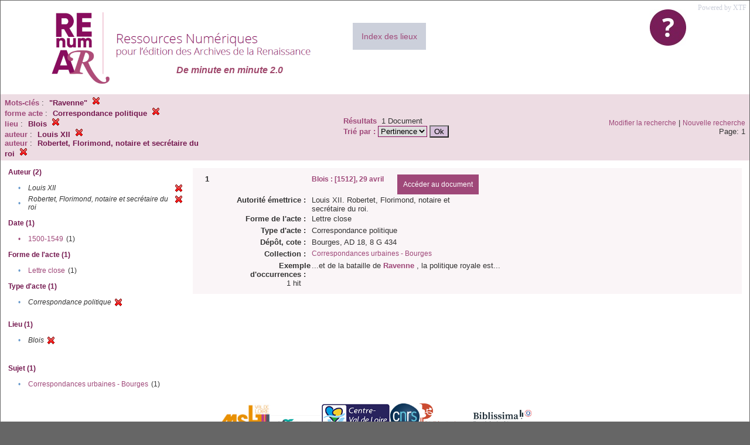

--- FILE ---
content_type: text/html;charset=UTF-8
request_url: https://renumar.univ-tours.fr/xtf/search?keyword=%22Ravenne%22;f3-genre=Correspondance%20politique;f4-pubPlace=Blois;f6-creator=Louis%20XII;f7-creator=Robertet,%20Florimond,%20notaire%20et%20secr%C3%A9taire%20du%20roi
body_size: 2785
content:

<!DOCTYPE html
  PUBLIC "-//W3C//DTD XHTML 1.0 Transitional//EN" "http://www.w3.org/TR/xhtml1/DTD/xhtml1-transitional.dtd">
<html xmlns="http://www.w3.org/1999/xhtml" xml:lang="en" lang="en"><head><meta http-equiv="Content-Type" content="text/html; charset=UTF-8; charset=UTF-8" /><title>XTF : Résultat de la recherche</title><link rel="stylesheet" href="css/default/results.css" type="text/css" /><link rel="shortcut icon" href="icons/default/favicon.ico" /><script src="script/yui/yahoo-dom-event.js" type="text/javascript"></script><script src="script/yui/connection-min.js" type="text/javascript"></script><script src="https://renumar.univ-tours.fr/xtf/script/jquery.js" type="text/javascript"></script><script src="https://renumar.univ-tours.fr/xtf/script/jquery.cookie.js" type="text/javascript"></script><script src="https://renumar.univ-tours.fr/xtf/script/jquery.ui.all.js" type="text/javascript"></script><script src="https://renumar.univ-tours.fr/xtf/script/jquery.tooltip.js" type="text/javascript"></script><script src="https://renumar.univ-tours.fr/xtf/script/tv.js" type="text/javascript"></script><script type="text/javascript">
               var _paq = window._paq = window._paq || [];
               /* tracker methods like "setCustomDimension" should be called before "trackPageView" */
               _paq.push(['trackPageView']);
               _paq.push(['enableLinkTracking']);
               (function() {
               var u="https://analyseweb.huma-num.fr/";
               _paq.push(['setTrackerUrl', u+'piwik.php']);
               _paq.push(['setSiteId', '404']);
               var d=document, g=d.createElement('script'), s=d.getElementsByTagName('script')[0];
               g.async=true; g.src=u+'piwik.js'; s.parentNode.insertBefore(g,s);
               })();

  var _gaq = _gaq || [];
  _gaq.push(['_setAccount', 'UA-28856262-1']);
  _gaq.push(['_trackPageview']);

  (function() {
    var ga = document.createElement('script'); ga.type = 'text/javascript'; ga.async = true;
    ga.src = ('https:' == document.location.protocol ? 'https://ssl' : 'http://www') + '.google-analytics.com/ga.js';
    var s = document.getElementsByTagName('script')[0]; s.parentNode.insertBefore(ga, s);
  })();

</script></head><body><div class="header">
        <a href=""><img class="your-logo" href="" alt="Renumar" src="icons/default/renumar.png" /></a>
         <a href="http://xtf.cdlib.org/" target="_blank" style="color:#CCD0DB;font-family:Garamond;float:right;margin:5px;">Powered by XTF</a>
         <a href="docs/aide.html" target="_blank" style="float:right;padding:15px;"><img src="icons/default/aide.jpg" /></a>
         <a href="docs/index.html" target="_blank" style="float:left;padding:15px;margin-right:5%;margin-top:3%;font-size:14px;background-color:#CCD0DB;">Index des lieux</a>
        <br class="clear" />
<h1>De minute en minute 2.0</h1>
      </div><div class="resultsHeader"><table><tr><td><div class="query"><div class="label"></div><div class="subQuery">
   
   
   
   
   
   
   
   
   
   
   
   
   
   
   
      
         <b> Mots-clés</b> :
            <span class="subhit">"Ravenne"</span>
          <a href="https://renumar.univ-tours.fr/xtf/search?f3-genre=Correspondance politique;f4-pubPlace=Blois;f6-creator=Louis XII;f7-creator=Robertet, Florimond, notaire et secr%C3%A9taire du roi"><img alt="Supprimer le critère de tri" title="Supprimer le critère de tri" src="https://renumar.univ-tours.fr/xtf/icons/default/fermer.png" /></a><br />
         
      
      
         <b>forme acte</b> :
            <span class="subhit">Correspondance politique</span>
          <a href="https://renumar.univ-tours.fr/xtf/search?keyword=&#34;Ravenne&#34;;f4-pubPlace=Blois;f6-creator=Louis XII;f7-creator=Robertet, Florimond, notaire et secr%C3%A9taire du roi"><img alt="Supprimer le critère de tri" title="Supprimer le critère de tri" src="https://renumar.univ-tours.fr/xtf/icons/default/fermer.png" /></a><br />
         <b>lieu</b> :
            <span class="subhit">Blois</span>
          <a href="https://renumar.univ-tours.fr/xtf/search?keyword=&#34;Ravenne&#34;;f3-genre=Correspondance politique;f6-creator=Louis XII;f7-creator=Robertet, Florimond, notaire et secr%C3%A9taire du roi"><img alt="Supprimer le critère de tri" title="Supprimer le critère de tri" src="https://renumar.univ-tours.fr/xtf/icons/default/fermer.png" /></a><br />
         <b>auteur</b> :
            <span class="subhit">Louis XII</span>
          <a href="https://renumar.univ-tours.fr/xtf/search?keyword=&#34;Ravenne&#34;;f3-genre=Correspondance politique;f4-pubPlace=Blois;f7-creator=Robertet, Florimond, notaire et secr%C3%A9taire du roi"><img alt="Supprimer le critère de tri" title="Supprimer le critère de tri" src="https://renumar.univ-tours.fr/xtf/icons/default/fermer.png" /></a><br />
         <b>auteur</b> :
            <span class="subhit">Robertet, Florimond, notaire et secrétaire du roi</span>
          <a href="https://renumar.univ-tours.fr/xtf/search?keyword=&#34;Ravenne&#34;;f3-genre=Correspondance politique;f4-pubPlace=Blois;f6-creator=Louis XII"><img alt="Supprimer le critère de tri" title="Supprimer le critère de tri" src="https://renumar.univ-tours.fr/xtf/icons/default/fermer.png" /></a><br />
      
   
</div></div><td><b>Résultats</b> 
                        <span id="itemCount">1</span> Document<br /><form method="get" action="https://renumar.univ-tours.fr/xtf/search"><b>Trié par : </b><select size="1" name="sort"><option value="" selected="selected">Pertinence</option><option value="title">Titre</option><option value="creator">Auteur</option><option value="year">Année</option><option value="pubPlace">Lieu</option></select><input type="hidden" name="keyword" value="&#34;Ravenne&#34;" /><input type="hidden" name="f3-genre" value="Correspondance politique" /><input type="hidden" name="f4-pubPlace" value="Blois" /><input type="hidden" name="f6-creator" value="Louis XII" /><input type="hidden" name="f7-creator" value="Robertet, Florimond, notaire et secrétaire du roi" /> <input type="submit" value="Ok" /></form></td></td><td class="right"><a href="https://renumar.univ-tours.fr/xtf/search?keyword=&#34;Ravenne&#34;;f3-genre=Correspondance politique;f4-pubPlace=Blois;f6-creator=Louis XII;f7-creator=Robertet, Florimond, notaire et secr%C3%A9taire du roi;smode=simple-modify">Modifier la recherche</a> | <a href="https://renumar.univ-tours.fr/xtf/search">Nouvelle recherche</a><span class="right"><br />Page: 1</span></td></tr></table></div><div class="results"><table><tr><td class="facet"><div class="facet"><div class="facetName">Auteur (2)</div><div class="facetGroup"><table><tr><td class="col1">•</td><td class="col2"><i>Louis XII</i></td><td class="col3"><a href="search?keyword=&#34;Ravenne&#34;;f3-genre=Correspondance politique;f4-pubPlace=Blois;f7-creator=Robertet, Florimond, notaire et secr%C3%A9taire du roi"><img alt="Supprimer le critère de tri" title="Supprimer le critère de tri" src="https://renumar.univ-tours.fr/xtf/icons/default/fermer.png" /></a></td></tr><tr><td class="col1">•</td><td class="col2"><i>Robertet, Florimond, notaire et secrétaire du roi</i></td><td class="col3"><a href="search?keyword=&#34;Ravenne&#34;;f3-genre=Correspondance politique;f4-pubPlace=Blois;f6-creator=Louis XII"><img alt="Supprimer le critère de tri" title="Supprimer le critère de tri" src="https://renumar.univ-tours.fr/xtf/icons/default/fermer.png" /></a></td></tr></table></div></div><div class="facet"><div class="facetName">Date (1)</div><div class="facetGroup"><table><tr><td class="col1"><a href="search?keyword=&#34;Ravenne&#34;;f3-genre=Correspondance politique;f4-pubPlace=Blois;f6-creator=Louis XII;f7-creator=Robertet, Florimond, notaire et secr%C3%A9taire du roi;f8-date=1500-1549">

                     •
                  </a></td><td class="col2"><a href="search?keyword=&#34;Ravenne&#34;;f3-genre=Correspondance politique;f4-pubPlace=Blois;f6-creator=Louis XII;f7-creator=Robertet, Florimond, notaire et secr%C3%A9taire du roi;f8-date=1500-1549">1500-1549</a></td><td class="col3">
                  (1)
               </td></tr></table></div></div><div class="facet"><div class="facetName">Forme de l'acte (1)</div><div class="facetGroup"><table><tr><td class="col1">•</td><td class="col2"><a href="search?keyword=&#34;Ravenne&#34;;f3-genre=Correspondance politique;f4-pubPlace=Blois;f6-creator=Louis XII;f7-creator=Robertet, Florimond, notaire et secr%C3%A9taire du roi;f8-nature=Lettre close">Lettre close</a></td><td class="col3">
                  (1)
               </td></tr></table></div></div><div class="facet"><div class="facetName">Type d'acte (1)</div><div class="facetGroup"><table><tr><td class="col1">•</td><td class="col2"><i>Correspondance politique</i></td><td class="col3"><a href="search?keyword=&#34;Ravenne&#34;;f4-pubPlace=Blois;f6-creator=Louis XII;f7-creator=Robertet, Florimond, notaire et secr%C3%A9taire du roi"><img alt="Supprimer le critère de tri" title="Supprimer le critère de tri" src="https://renumar.univ-tours.fr/xtf/icons/default/fermer.png" /></a></td></tr></table></div></div><div class="facet"><div class="facetName"></div><div class="facetGroup"><table></table></div></div><div class="facet"><div class="facetName">Lieu (1)</div><div class="facetGroup"><table><tr><td class="col1">•</td><td class="col2"><i>Blois</i></td><td class="col3"><a href="search?keyword=&#34;Ravenne&#34;;f3-genre=Correspondance politique;f6-creator=Louis XII;f7-creator=Robertet, Florimond, notaire et secr%C3%A9taire du roi"><img alt="Supprimer le critère de tri" title="Supprimer le critère de tri" src="https://renumar.univ-tours.fr/xtf/icons/default/fermer.png" /></a></td></tr></table></div></div><div class="facet"><div class="facetName"></div><div class="facetGroup"><table></table></div></div><div class="facet"><div class="facetName"></div><div class="facetGroup"><table></table></div></div><div class="facet"><div class="facetName">Sujet (1)</div><div class="facetGroup"><table><tr><td class="col1">•</td><td class="col2"><a href="search?keyword=&#34;Ravenne&#34;;f3-genre=Correspondance politique;f4-pubPlace=Blois;f6-creator=Louis XII;f7-creator=Robertet, Florimond, notaire et secr%C3%A9taire du roi;f8-subject=Correspondances urbaines - Bourges">Correspondances urbaines - Bourges</a></td><td class="col3">
                  (1)
               </td></tr></table></div></div><div class="facet"><div class="facetName"></div><div class="facetGroup"><table></table></div></div></td><td class="docHit"><div id="main_1" class="docHit"><table cellspacing="0"><tr height="25px;"><td class="col1"><b>1</b></td><td class="col2" style="min-width:160px;"></td><td class="col3"><a href="https://renumar.univ-tours.fr/xtf/view?docId=tei/TIPO631966.xml;chunk.id=n1;toc.depth=1;toc.id=n1;brand=default"><strong>Blois : [1512], 29 avril</strong></a> <a style="background-color:#9f4879;color:white;float:right;padding:10px;" href="https://renumar.univ-tours.fr/xtf/view?docId=tei/TIPO631966.xml;chunk.id=n1;toc.depth=1;toc.id=n1;brand=default">
                     Accéder au document</a></td></tr><tr height="20px;"><td class="col1"> </td><td class="col2"><b>Autorité émettrice :  </b></td><td class="col3">Louis XII. Robertet, Florimond, notaire et secrétaire du roi. </td></tr><tr height="20px;"><td class="col1"> </td><td class="col2"><b>Forme de l'acte :  </b></td><td class="col3">Lettre close</td></tr><tr height="20px;"><td class="col1"> </td><td class="col2"><b>Type d'acte :  </b></td><td class="col3">Correspondance politique</td></tr><tr height="20px;"><td class="col1"> </td><td class="col2"><b>Dépôt, cote :  </b></td><td class="col3">Bourges, AD 18, 8 G 434</td></tr><!-- Encodage:  --><tr height="20px;"><td class="col1"> </td><td class="col2"><b>Collection :  </b></td><td class="col3"><a href="https://renumar.univ-tours.fr/xtf/search?subject=Correspondances urbaines - Bourges;subject-join=exact;smode=simple;rmode=none;style=;brand=default">Correspondances urbaines - Bourges</a></td><td class="col4"> </td></tr><tr><td class="col1"> </td><td class="col2"><b>Exemple d'occurrences :  </b><br />1 hit    
                  </td><td class="col3" colspan="2">...et de la bataille de <span style="color:#9f4879;font-weight:bold">Ravenne</span> , la politique royale est...<br /></td></tr></table></div></td></tr></table></div><div class="footer">
         <img height="50px" style="margin-bottom:14px;" src="icons/default/logo_msh_hd.jpg" /><img height="30px" style="margin-bottom:14px;" src="icons/default/ut.png" /><img height="50px" style="margin-bottom:14px;" src="icons/default/centre-val_de_loire-_2015-01.jpg" /><img height="50px" style="margin-bottom:14px;" src="icons/default/LOGO_CNRS_2019_RVB.png" /><img height="50px" style="margin-bottom:14px;" src="icons/default/Logo_cesr.jpg" /><img height="50px" style="margin-bottom:14px;" src="icons/default/biblissima.png" />
<!--         <img height="20px" style="margin-bottom:14px;" src="icons/default/xtf_logo.gif"/>-->
      </div></body></html>

--- FILE ---
content_type: application/javascript
request_url: https://renumar.univ-tours.fr/xtf/script/yui/connection-min.js
body_size: 3745
content:
/*
Copyright (c) 2007, Yahoo! Inc. All rights reserved.
Code licensed under the BSD License:
http://developer.yahoo.net/yui/license.txt
version: 2.4.1
*/
YAHOO.util.Connect={_msxml_progid:["Microsoft.XMLHTTP","MSXML2.XMLHTTP.3.0","MSXML2.XMLHTTP"],_http_headers:{},_has_http_headers:false,_use_default_post_header:true,_default_post_header:"application/x-www-form-urlencoded; charset=UTF-8",_default_form_header:"application/x-www-form-urlencoded",_use_default_xhr_header:true,_default_xhr_header:"XMLHttpRequest",_has_default_headers:true,_default_headers:{},_isFormSubmit:false,_isFileUpload:false,_formNode:null,_sFormData:null,_poll:{},_timeOut:{},_polling_interval:50,_transaction_id:0,_submitElementValue:null,_hasSubmitListener:(function(){if(YAHOO.util.Event){YAHOO.util.Event.addListener(document,"click",function(B){var A=YAHOO.util.Event.getTarget(B);if(A.type&&A.type.toLowerCase()=="submit"){YAHOO.util.Connect._submitElementValue=encodeURIComponent(A.name)+"="+encodeURIComponent(A.value);}});return true;}return false;})(),startEvent:new YAHOO.util.CustomEvent("start"),completeEvent:new YAHOO.util.CustomEvent("complete"),successEvent:new YAHOO.util.CustomEvent("success"),failureEvent:new YAHOO.util.CustomEvent("failure"),uploadEvent:new YAHOO.util.CustomEvent("upload"),abortEvent:new YAHOO.util.CustomEvent("abort"),_customEvents:{onStart:["startEvent","start"],onComplete:["completeEvent","complete"],onSuccess:["successEvent","success"],onFailure:["failureEvent","failure"],onUpload:["uploadEvent","upload"],onAbort:["abortEvent","abort"]},setProgId:function(A){this._msxml_progid.unshift(A);},setDefaultPostHeader:function(A){if(typeof A=="string"){this._default_post_header=A;}else{if(typeof A=="boolean"){this._use_default_post_header=A;}}},setDefaultXhrHeader:function(A){if(typeof A=="string"){this._default_xhr_header=A;}else{this._use_default_xhr_header=A;}},setPollingInterval:function(A){if(typeof A=="number"&&isFinite(A)){this._polling_interval=A;}},createXhrObject:function(E){var D,A;try{A=new XMLHttpRequest();D={conn:A,tId:E};}catch(C){for(var B=0;B<this._msxml_progid.length;++B){try{A=new ActiveXObject(this._msxml_progid[B]);D={conn:A,tId:E};break;}catch(C){}}}finally{return D;}},getConnectionObject:function(A){var C;var D=this._transaction_id;try{if(!A){C=this.createXhrObject(D);}else{C={};C.tId=D;C.isUpload=true;}if(C){this._transaction_id++;}}catch(B){}finally{return C;}},asyncRequest:function(F,C,E,A){var D=(this._isFileUpload)?this.getConnectionObject(true):this.getConnectionObject();var B=(E&&E.argument)?E.argument:null;if(!D){return null;}else{if(E&&E.customevents){this.initCustomEvents(D,E);}if(this._isFormSubmit){if(this._isFileUpload){this.uploadFile(D,E,C,A);return D;}if(F.toUpperCase()=="GET"){if(this._sFormData.length!==0){C+=((C.indexOf("?")==-1)?"?":"&")+this._sFormData;}}else{if(F.toUpperCase()=="POST"){A=A?this._sFormData+"&"+A:this._sFormData;}}}if(F.toUpperCase()=="GET"&&(E&&E.cache===false)){C+=((C.indexOf("?")==-1)?"?":"&")+"rnd="+new Date().valueOf().toString();}D.conn.open(F,C,true);if(this._use_default_xhr_header){if(!this._default_headers["X-Requested-With"]){this.initHeader("X-Requested-With",this._default_xhr_header,true);}}if((F.toUpperCase()=="POST"&&this._use_default_post_header)&&this._isFormSubmit===false){this.initHeader("Content-Type",this._default_post_header);}if(this._has_default_headers||this._has_http_headers){this.setHeader(D);}this.handleReadyState(D,E);D.conn.send(A||null);if(this._isFormSubmit===true){this.resetFormState();}this.startEvent.fire(D,B);if(D.startEvent){D.startEvent.fire(D,B);}return D;}},initCustomEvents:function(A,C){for(var B in C.customevents){if(this._customEvents[B][0]){A[this._customEvents[B][0]]=new YAHOO.util.CustomEvent(this._customEvents[B][1],(C.scope)?C.scope:null);A[this._customEvents[B][0]].subscribe(C.customevents[B]);}}},handleReadyState:function(C,D){var B=this;var A=(D&&D.argument)?D.argument:null;if(D&&D.timeout){this._timeOut[C.tId]=window.setTimeout(function(){B.abort(C,D,true);},D.timeout);}this._poll[C.tId]=window.setInterval(function(){if(C.conn&&C.conn.readyState===4){window.clearInterval(B._poll[C.tId]);delete B._poll[C.tId];if(D&&D.timeout){window.clearTimeout(B._timeOut[C.tId]);delete B._timeOut[C.tId];}B.completeEvent.fire(C,A);if(C.completeEvent){C.completeEvent.fire(C,A);}B.handleTransactionResponse(C,D);}},this._polling_interval);},handleTransactionResponse:function(F,G,A){var D,C;var B=(G&&G.argument)?G.argument:null;try{if(F.conn.status!==undefined&&F.conn.status!==0){D=F.conn.status;}else{D=13030;}}catch(E){D=13030;}if(D>=200&&D<300||D===1223){C=this.createResponseObject(F,B);if(G&&G.success){if(!G.scope){G.success(C);}else{G.success.apply(G.scope,[C]);}}this.successEvent.fire(C);if(F.successEvent){F.successEvent.fire(C);}}else{switch(D){case 12002:case 12029:case 12030:case 12031:case 12152:case 13030:C=this.createExceptionObject(F.tId,B,(A?A:false));if(G&&G.failure){if(!G.scope){G.failure(C);}else{G.failure.apply(G.scope,[C]);}}break;default:C=this.createResponseObject(F,B);if(G&&G.failure){if(!G.scope){G.failure(C);}else{G.failure.apply(G.scope,[C]);}}}this.failureEvent.fire(C);if(F.failureEvent){F.failureEvent.fire(C);}}this.releaseObject(F);C=null;},createResponseObject:function(A,G){var D={};var I={};try{var C=A.conn.getAllResponseHeaders();var F=C.split("\n");for(var E=0;E<F.length;E++){var B=F[E].indexOf(":");if(B!=-1){I[F[E].substring(0,B)]=F[E].substring(B+2);}}}catch(H){}D.tId=A.tId;D.status=(A.conn.status==1223)?204:A.conn.status;D.statusText=(A.conn.status==1223)?"No Content":A.conn.statusText;D.getResponseHeader=I;D.getAllResponseHeaders=C;D.responseText=A.conn.responseText;D.responseXML=A.conn.responseXML;if(G){D.argument=G;}return D;},createExceptionObject:function(H,D,A){var F=0;var G="communication failure";var C=-1;var B="transaction aborted";var E={};E.tId=H;if(A){E.status=C;E.statusText=B;}else{E.status=F;E.statusText=G;}if(D){E.argument=D;}return E;},initHeader:function(A,D,C){var B=(C)?this._default_headers:this._http_headers;B[A]=D;if(C){this._has_default_headers=true;}else{this._has_http_headers=true;}},setHeader:function(A){if(this._has_default_headers){for(var B in this._default_headers){if(YAHOO.lang.hasOwnProperty(this._default_headers,B)){A.conn.setRequestHeader(B,this._default_headers[B]);
}}}if(this._has_http_headers){for(var B in this._http_headers){if(YAHOO.lang.hasOwnProperty(this._http_headers,B)){A.conn.setRequestHeader(B,this._http_headers[B]);}}delete this._http_headers;this._http_headers={};this._has_http_headers=false;}},resetDefaultHeaders:function(){delete this._default_headers;this._default_headers={};this._has_default_headers=false;},setForm:function(K,E,B){this.resetFormState();var J;if(typeof K=="string"){J=(document.getElementById(K)||document.forms[K]);}else{if(typeof K=="object"){J=K;}else{return ;}}if(E){var F=this.createFrame(B?B:null);this._isFormSubmit=true;this._isFileUpload=true;this._formNode=J;return ;}var A,I,G,L;var H=false;for(var D=0;D<J.elements.length;D++){A=J.elements[D];L=A.disabled;I=A.name;G=A.value;if(!L&&I){switch(A.type){case"select-one":case"select-multiple":for(var C=0;C<A.options.length;C++){if(A.options[C].selected){if(window.ActiveXObject){this._sFormData+=encodeURIComponent(I)+"="+encodeURIComponent(A.options[C].attributes["value"].specified?A.options[C].value:A.options[C].text)+"&";}else{this._sFormData+=encodeURIComponent(I)+"="+encodeURIComponent(A.options[C].hasAttribute("value")?A.options[C].value:A.options[C].text)+"&";}}}break;case"radio":case"checkbox":if(A.checked){this._sFormData+=encodeURIComponent(I)+"="+encodeURIComponent(G)+"&";}break;case"file":case undefined:case"reset":case"button":break;case"submit":if(H===false){if(this._hasSubmitListener&&this._submitElementValue){this._sFormData+=this._submitElementValue+"&";}else{this._sFormData+=encodeURIComponent(I)+"="+encodeURIComponent(G)+"&";}H=true;}break;default:this._sFormData+=encodeURIComponent(I)+"="+encodeURIComponent(G)+"&";}}}this._isFormSubmit=true;this._sFormData=this._sFormData.substr(0,this._sFormData.length-1);this.initHeader("Content-Type",this._default_form_header);return this._sFormData;},resetFormState:function(){this._isFormSubmit=false;this._isFileUpload=false;this._formNode=null;this._sFormData="";},createFrame:function(A){var B="yuiIO"+this._transaction_id;var C;if(window.ActiveXObject){C=document.createElement("<iframe id=\""+B+"\" name=\""+B+"\" />");if(typeof A=="boolean"){C.src="javascript:false";}else{if(typeof secureURI=="string"){C.src=A;}}}else{C=document.createElement("iframe");C.id=B;C.name=B;}C.style.position="absolute";C.style.top="-1000px";C.style.left="-1000px";document.body.appendChild(C);},appendPostData:function(A){var D=[];var B=A.split("&");for(var C=0;C<B.length;C++){var E=B[C].indexOf("=");if(E!=-1){D[C]=document.createElement("input");D[C].type="hidden";D[C].name=B[C].substring(0,E);D[C].value=B[C].substring(E+1);this._formNode.appendChild(D[C]);}}return D;},uploadFile:function(D,M,E,C){var N=this;var H="yuiIO"+D.tId;var I="multipart/form-data";var K=document.getElementById(H);var J=(M&&M.argument)?M.argument:null;var B={action:this._formNode.getAttribute("action"),method:this._formNode.getAttribute("method"),target:this._formNode.getAttribute("target")};this._formNode.setAttribute("action",E);this._formNode.setAttribute("method","POST");this._formNode.setAttribute("target",H);if(this._formNode.encoding){this._formNode.setAttribute("encoding",I);}else{this._formNode.setAttribute("enctype",I);}if(C){var L=this.appendPostData(C);}this._formNode.submit();this.startEvent.fire(D,J);if(D.startEvent){D.startEvent.fire(D,J);}if(M&&M.timeout){this._timeOut[D.tId]=window.setTimeout(function(){N.abort(D,M,true);},M.timeout);}if(L&&L.length>0){for(var G=0;G<L.length;G++){this._formNode.removeChild(L[G]);}}for(var A in B){if(YAHOO.lang.hasOwnProperty(B,A)){if(B[A]){this._formNode.setAttribute(A,B[A]);}else{this._formNode.removeAttribute(A);}}}this.resetFormState();var F=function(){if(M&&M.timeout){window.clearTimeout(N._timeOut[D.tId]);delete N._timeOut[D.tId];}N.completeEvent.fire(D,J);if(D.completeEvent){D.completeEvent.fire(D,J);}var P={};P.tId=D.tId;P.argument=M.argument;try{P.responseText=K.contentWindow.document.body?K.contentWindow.document.body.innerHTML:K.contentWindow.document.documentElement.textContent;P.responseXML=K.contentWindow.document.XMLDocument?K.contentWindow.document.XMLDocument:K.contentWindow.document;}catch(O){}if(M&&M.upload){if(!M.scope){M.upload(P);}else{M.upload.apply(M.scope,[P]);}}N.uploadEvent.fire(P);if(D.uploadEvent){D.uploadEvent.fire(P);}YAHOO.util.Event.removeListener(K,"load",F);setTimeout(function(){document.body.removeChild(K);N.releaseObject(D);},100);};YAHOO.util.Event.addListener(K,"load",F);},abort:function(E,G,A){var D;var B=(G&&G.argument)?G.argument:null;if(E&&E.conn){if(this.isCallInProgress(E)){E.conn.abort();window.clearInterval(this._poll[E.tId]);delete this._poll[E.tId];if(A){window.clearTimeout(this._timeOut[E.tId]);delete this._timeOut[E.tId];}D=true;}}else{if(E&&E.isUpload===true){var C="yuiIO"+E.tId;var F=document.getElementById(C);if(F){YAHOO.util.Event.removeListener(F,"load");document.body.removeChild(F);if(A){window.clearTimeout(this._timeOut[E.tId]);delete this._timeOut[E.tId];}D=true;}}else{D=false;}}if(D===true){this.abortEvent.fire(E,B);if(E.abortEvent){E.abortEvent.fire(E,B);}this.handleTransactionResponse(E,G,true);}return D;},isCallInProgress:function(B){if(B&&B.conn){return B.conn.readyState!==4&&B.conn.readyState!==0;}else{if(B&&B.isUpload===true){var A="yuiIO"+B.tId;return document.getElementById(A)?true:false;}else{return false;}}},releaseObject:function(A){if(A&&A.conn){A.conn=null;A=null;}}};YAHOO.register("connection",YAHOO.util.Connect,{version:"2.4.1",build:"742"});